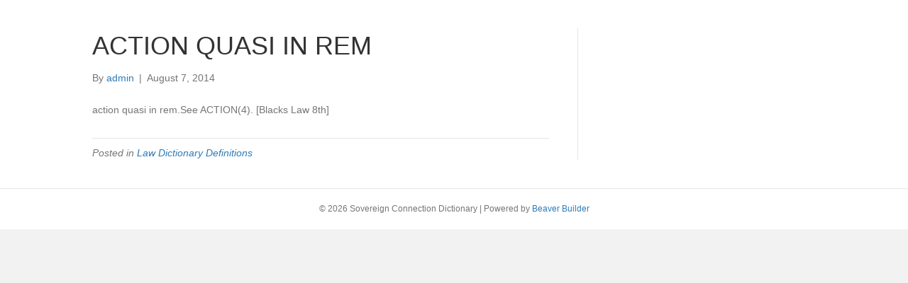

--- FILE ---
content_type: text/html; charset=UTF-8
request_url: https://dictionary.sovereignconnection.com/action-quasi-in-rem/
body_size: 7058
content:
<!DOCTYPE html>
<html lang="en-US">
<head>
<meta charset="UTF-8" />
<meta name='viewport' content='width=device-width, initial-scale=1.0' />
<meta http-equiv='X-UA-Compatible' content='IE=edge' />
<link rel="profile" href="https://gmpg.org/xfn/11" />
<title>ACTION QUASI IN REM &#8211; Sovereign Connection Dictionary</title>
<meta name='robots' content='max-image-preview:large' />
	<style>img:is([sizes="auto" i], [sizes^="auto," i]) { contain-intrinsic-size: 3000px 1500px }</style>
	<link rel="alternate" type="application/rss+xml" title="Sovereign Connection Dictionary &raquo; Feed" href="https://dictionary.sovereignconnection.com/feed/" />
<link rel="alternate" type="application/rss+xml" title="Sovereign Connection Dictionary &raquo; Comments Feed" href="https://dictionary.sovereignconnection.com/comments/feed/" />
<script>
window._wpemojiSettings = {"baseUrl":"https:\/\/s.w.org\/images\/core\/emoji\/16.0.1\/72x72\/","ext":".png","svgUrl":"https:\/\/s.w.org\/images\/core\/emoji\/16.0.1\/svg\/","svgExt":".svg","source":{"concatemoji":"https:\/\/dictionary.sovereignconnection.com\/wp-includes\/js\/wp-emoji-release.min.js?ver=6.8.3"}};
/*! This file is auto-generated */
!function(s,n){var o,i,e;function c(e){try{var t={supportTests:e,timestamp:(new Date).valueOf()};sessionStorage.setItem(o,JSON.stringify(t))}catch(e){}}function p(e,t,n){e.clearRect(0,0,e.canvas.width,e.canvas.height),e.fillText(t,0,0);var t=new Uint32Array(e.getImageData(0,0,e.canvas.width,e.canvas.height).data),a=(e.clearRect(0,0,e.canvas.width,e.canvas.height),e.fillText(n,0,0),new Uint32Array(e.getImageData(0,0,e.canvas.width,e.canvas.height).data));return t.every(function(e,t){return e===a[t]})}function u(e,t){e.clearRect(0,0,e.canvas.width,e.canvas.height),e.fillText(t,0,0);for(var n=e.getImageData(16,16,1,1),a=0;a<n.data.length;a++)if(0!==n.data[a])return!1;return!0}function f(e,t,n,a){switch(t){case"flag":return n(e,"\ud83c\udff3\ufe0f\u200d\u26a7\ufe0f","\ud83c\udff3\ufe0f\u200b\u26a7\ufe0f")?!1:!n(e,"\ud83c\udde8\ud83c\uddf6","\ud83c\udde8\u200b\ud83c\uddf6")&&!n(e,"\ud83c\udff4\udb40\udc67\udb40\udc62\udb40\udc65\udb40\udc6e\udb40\udc67\udb40\udc7f","\ud83c\udff4\u200b\udb40\udc67\u200b\udb40\udc62\u200b\udb40\udc65\u200b\udb40\udc6e\u200b\udb40\udc67\u200b\udb40\udc7f");case"emoji":return!a(e,"\ud83e\udedf")}return!1}function g(e,t,n,a){var r="undefined"!=typeof WorkerGlobalScope&&self instanceof WorkerGlobalScope?new OffscreenCanvas(300,150):s.createElement("canvas"),o=r.getContext("2d",{willReadFrequently:!0}),i=(o.textBaseline="top",o.font="600 32px Arial",{});return e.forEach(function(e){i[e]=t(o,e,n,a)}),i}function t(e){var t=s.createElement("script");t.src=e,t.defer=!0,s.head.appendChild(t)}"undefined"!=typeof Promise&&(o="wpEmojiSettingsSupports",i=["flag","emoji"],n.supports={everything:!0,everythingExceptFlag:!0},e=new Promise(function(e){s.addEventListener("DOMContentLoaded",e,{once:!0})}),new Promise(function(t){var n=function(){try{var e=JSON.parse(sessionStorage.getItem(o));if("object"==typeof e&&"number"==typeof e.timestamp&&(new Date).valueOf()<e.timestamp+604800&&"object"==typeof e.supportTests)return e.supportTests}catch(e){}return null}();if(!n){if("undefined"!=typeof Worker&&"undefined"!=typeof OffscreenCanvas&&"undefined"!=typeof URL&&URL.createObjectURL&&"undefined"!=typeof Blob)try{var e="postMessage("+g.toString()+"("+[JSON.stringify(i),f.toString(),p.toString(),u.toString()].join(",")+"));",a=new Blob([e],{type:"text/javascript"}),r=new Worker(URL.createObjectURL(a),{name:"wpTestEmojiSupports"});return void(r.onmessage=function(e){c(n=e.data),r.terminate(),t(n)})}catch(e){}c(n=g(i,f,p,u))}t(n)}).then(function(e){for(var t in e)n.supports[t]=e[t],n.supports.everything=n.supports.everything&&n.supports[t],"flag"!==t&&(n.supports.everythingExceptFlag=n.supports.everythingExceptFlag&&n.supports[t]);n.supports.everythingExceptFlag=n.supports.everythingExceptFlag&&!n.supports.flag,n.DOMReady=!1,n.readyCallback=function(){n.DOMReady=!0}}).then(function(){return e}).then(function(){var e;n.supports.everything||(n.readyCallback(),(e=n.source||{}).concatemoji?t(e.concatemoji):e.wpemoji&&e.twemoji&&(t(e.twemoji),t(e.wpemoji)))}))}((window,document),window._wpemojiSettings);
</script>
<style id='wp-emoji-styles-inline-css'>

	img.wp-smiley, img.emoji {
		display: inline !important;
		border: none !important;
		box-shadow: none !important;
		height: 1em !important;
		width: 1em !important;
		margin: 0 0.07em !important;
		vertical-align: -0.1em !important;
		background: none !important;
		padding: 0 !important;
	}
</style>
<link rel='stylesheet' id='wp-block-library-css' href='https://dictionary.sovereignconnection.com/wp-includes/css/dist/block-library/style.min.css?ver=6.8.3' media='all' />
<style id='wp-block-library-theme-inline-css'>
.wp-block-audio :where(figcaption){color:#555;font-size:13px;text-align:center}.is-dark-theme .wp-block-audio :where(figcaption){color:#ffffffa6}.wp-block-audio{margin:0 0 1em}.wp-block-code{border:1px solid #ccc;border-radius:4px;font-family:Menlo,Consolas,monaco,monospace;padding:.8em 1em}.wp-block-embed :where(figcaption){color:#555;font-size:13px;text-align:center}.is-dark-theme .wp-block-embed :where(figcaption){color:#ffffffa6}.wp-block-embed{margin:0 0 1em}.blocks-gallery-caption{color:#555;font-size:13px;text-align:center}.is-dark-theme .blocks-gallery-caption{color:#ffffffa6}:root :where(.wp-block-image figcaption){color:#555;font-size:13px;text-align:center}.is-dark-theme :root :where(.wp-block-image figcaption){color:#ffffffa6}.wp-block-image{margin:0 0 1em}.wp-block-pullquote{border-bottom:4px solid;border-top:4px solid;color:currentColor;margin-bottom:1.75em}.wp-block-pullquote cite,.wp-block-pullquote footer,.wp-block-pullquote__citation{color:currentColor;font-size:.8125em;font-style:normal;text-transform:uppercase}.wp-block-quote{border-left:.25em solid;margin:0 0 1.75em;padding-left:1em}.wp-block-quote cite,.wp-block-quote footer{color:currentColor;font-size:.8125em;font-style:normal;position:relative}.wp-block-quote:where(.has-text-align-right){border-left:none;border-right:.25em solid;padding-left:0;padding-right:1em}.wp-block-quote:where(.has-text-align-center){border:none;padding-left:0}.wp-block-quote.is-large,.wp-block-quote.is-style-large,.wp-block-quote:where(.is-style-plain){border:none}.wp-block-search .wp-block-search__label{font-weight:700}.wp-block-search__button{border:1px solid #ccc;padding:.375em .625em}:where(.wp-block-group.has-background){padding:1.25em 2.375em}.wp-block-separator.has-css-opacity{opacity:.4}.wp-block-separator{border:none;border-bottom:2px solid;margin-left:auto;margin-right:auto}.wp-block-separator.has-alpha-channel-opacity{opacity:1}.wp-block-separator:not(.is-style-wide):not(.is-style-dots){width:100px}.wp-block-separator.has-background:not(.is-style-dots){border-bottom:none;height:1px}.wp-block-separator.has-background:not(.is-style-wide):not(.is-style-dots){height:2px}.wp-block-table{margin:0 0 1em}.wp-block-table td,.wp-block-table th{word-break:normal}.wp-block-table :where(figcaption){color:#555;font-size:13px;text-align:center}.is-dark-theme .wp-block-table :where(figcaption){color:#ffffffa6}.wp-block-video :where(figcaption){color:#555;font-size:13px;text-align:center}.is-dark-theme .wp-block-video :where(figcaption){color:#ffffffa6}.wp-block-video{margin:0 0 1em}:root :where(.wp-block-template-part.has-background){margin-bottom:0;margin-top:0;padding:1.25em 2.375em}
</style>
<style id='classic-theme-styles-inline-css'>
/*! This file is auto-generated */
.wp-block-button__link{color:#fff;background-color:#32373c;border-radius:9999px;box-shadow:none;text-decoration:none;padding:calc(.667em + 2px) calc(1.333em + 2px);font-size:1.125em}.wp-block-file__button{background:#32373c;color:#fff;text-decoration:none}
</style>
<style id='global-styles-inline-css'>
:root{--wp--preset--aspect-ratio--square: 1;--wp--preset--aspect-ratio--4-3: 4/3;--wp--preset--aspect-ratio--3-4: 3/4;--wp--preset--aspect-ratio--3-2: 3/2;--wp--preset--aspect-ratio--2-3: 2/3;--wp--preset--aspect-ratio--16-9: 16/9;--wp--preset--aspect-ratio--9-16: 9/16;--wp--preset--color--black: #000000;--wp--preset--color--cyan-bluish-gray: #abb8c3;--wp--preset--color--white: #ffffff;--wp--preset--color--pale-pink: #f78da7;--wp--preset--color--vivid-red: #cf2e2e;--wp--preset--color--luminous-vivid-orange: #ff6900;--wp--preset--color--luminous-vivid-amber: #fcb900;--wp--preset--color--light-green-cyan: #7bdcb5;--wp--preset--color--vivid-green-cyan: #00d084;--wp--preset--color--pale-cyan-blue: #8ed1fc;--wp--preset--color--vivid-cyan-blue: #0693e3;--wp--preset--color--vivid-purple: #9b51e0;--wp--preset--color--fl-heading-text: #333333;--wp--preset--color--fl-body-bg: #f2f2f2;--wp--preset--color--fl-body-text: #757575;--wp--preset--color--fl-accent: #2b7bb9;--wp--preset--color--fl-accent-hover: #2b7bb9;--wp--preset--color--fl-topbar-bg: #ffffff;--wp--preset--color--fl-topbar-text: #757575;--wp--preset--color--fl-topbar-link: #2b7bb9;--wp--preset--color--fl-topbar-hover: #2b7bb9;--wp--preset--color--fl-header-bg: #ffffff;--wp--preset--color--fl-header-text: #757575;--wp--preset--color--fl-header-link: #757575;--wp--preset--color--fl-header-hover: #2b7bb9;--wp--preset--color--fl-nav-bg: #ffffff;--wp--preset--color--fl-nav-link: #757575;--wp--preset--color--fl-nav-hover: #2b7bb9;--wp--preset--color--fl-content-bg: #ffffff;--wp--preset--color--fl-footer-widgets-bg: #ffffff;--wp--preset--color--fl-footer-widgets-text: #757575;--wp--preset--color--fl-footer-widgets-link: #2b7bb9;--wp--preset--color--fl-footer-widgets-hover: #2b7bb9;--wp--preset--color--fl-footer-bg: #ffffff;--wp--preset--color--fl-footer-text: #757575;--wp--preset--color--fl-footer-link: #2b7bb9;--wp--preset--color--fl-footer-hover: #2b7bb9;--wp--preset--gradient--vivid-cyan-blue-to-vivid-purple: linear-gradient(135deg,rgba(6,147,227,1) 0%,rgb(155,81,224) 100%);--wp--preset--gradient--light-green-cyan-to-vivid-green-cyan: linear-gradient(135deg,rgb(122,220,180) 0%,rgb(0,208,130) 100%);--wp--preset--gradient--luminous-vivid-amber-to-luminous-vivid-orange: linear-gradient(135deg,rgba(252,185,0,1) 0%,rgba(255,105,0,1) 100%);--wp--preset--gradient--luminous-vivid-orange-to-vivid-red: linear-gradient(135deg,rgba(255,105,0,1) 0%,rgb(207,46,46) 100%);--wp--preset--gradient--very-light-gray-to-cyan-bluish-gray: linear-gradient(135deg,rgb(238,238,238) 0%,rgb(169,184,195) 100%);--wp--preset--gradient--cool-to-warm-spectrum: linear-gradient(135deg,rgb(74,234,220) 0%,rgb(151,120,209) 20%,rgb(207,42,186) 40%,rgb(238,44,130) 60%,rgb(251,105,98) 80%,rgb(254,248,76) 100%);--wp--preset--gradient--blush-light-purple: linear-gradient(135deg,rgb(255,206,236) 0%,rgb(152,150,240) 100%);--wp--preset--gradient--blush-bordeaux: linear-gradient(135deg,rgb(254,205,165) 0%,rgb(254,45,45) 50%,rgb(107,0,62) 100%);--wp--preset--gradient--luminous-dusk: linear-gradient(135deg,rgb(255,203,112) 0%,rgb(199,81,192) 50%,rgb(65,88,208) 100%);--wp--preset--gradient--pale-ocean: linear-gradient(135deg,rgb(255,245,203) 0%,rgb(182,227,212) 50%,rgb(51,167,181) 100%);--wp--preset--gradient--electric-grass: linear-gradient(135deg,rgb(202,248,128) 0%,rgb(113,206,126) 100%);--wp--preset--gradient--midnight: linear-gradient(135deg,rgb(2,3,129) 0%,rgb(40,116,252) 100%);--wp--preset--font-size--small: 13px;--wp--preset--font-size--medium: 20px;--wp--preset--font-size--large: 36px;--wp--preset--font-size--x-large: 42px;--wp--preset--spacing--20: 0.44rem;--wp--preset--spacing--30: 0.67rem;--wp--preset--spacing--40: 1rem;--wp--preset--spacing--50: 1.5rem;--wp--preset--spacing--60: 2.25rem;--wp--preset--spacing--70: 3.38rem;--wp--preset--spacing--80: 5.06rem;--wp--preset--shadow--natural: 6px 6px 9px rgba(0, 0, 0, 0.2);--wp--preset--shadow--deep: 12px 12px 50px rgba(0, 0, 0, 0.4);--wp--preset--shadow--sharp: 6px 6px 0px rgba(0, 0, 0, 0.2);--wp--preset--shadow--outlined: 6px 6px 0px -3px rgba(255, 255, 255, 1), 6px 6px rgba(0, 0, 0, 1);--wp--preset--shadow--crisp: 6px 6px 0px rgba(0, 0, 0, 1);}:where(.is-layout-flex){gap: 0.5em;}:where(.is-layout-grid){gap: 0.5em;}body .is-layout-flex{display: flex;}.is-layout-flex{flex-wrap: wrap;align-items: center;}.is-layout-flex > :is(*, div){margin: 0;}body .is-layout-grid{display: grid;}.is-layout-grid > :is(*, div){margin: 0;}:where(.wp-block-columns.is-layout-flex){gap: 2em;}:where(.wp-block-columns.is-layout-grid){gap: 2em;}:where(.wp-block-post-template.is-layout-flex){gap: 1.25em;}:where(.wp-block-post-template.is-layout-grid){gap: 1.25em;}.has-black-color{color: var(--wp--preset--color--black) !important;}.has-cyan-bluish-gray-color{color: var(--wp--preset--color--cyan-bluish-gray) !important;}.has-white-color{color: var(--wp--preset--color--white) !important;}.has-pale-pink-color{color: var(--wp--preset--color--pale-pink) !important;}.has-vivid-red-color{color: var(--wp--preset--color--vivid-red) !important;}.has-luminous-vivid-orange-color{color: var(--wp--preset--color--luminous-vivid-orange) !important;}.has-luminous-vivid-amber-color{color: var(--wp--preset--color--luminous-vivid-amber) !important;}.has-light-green-cyan-color{color: var(--wp--preset--color--light-green-cyan) !important;}.has-vivid-green-cyan-color{color: var(--wp--preset--color--vivid-green-cyan) !important;}.has-pale-cyan-blue-color{color: var(--wp--preset--color--pale-cyan-blue) !important;}.has-vivid-cyan-blue-color{color: var(--wp--preset--color--vivid-cyan-blue) !important;}.has-vivid-purple-color{color: var(--wp--preset--color--vivid-purple) !important;}.has-black-background-color{background-color: var(--wp--preset--color--black) !important;}.has-cyan-bluish-gray-background-color{background-color: var(--wp--preset--color--cyan-bluish-gray) !important;}.has-white-background-color{background-color: var(--wp--preset--color--white) !important;}.has-pale-pink-background-color{background-color: var(--wp--preset--color--pale-pink) !important;}.has-vivid-red-background-color{background-color: var(--wp--preset--color--vivid-red) !important;}.has-luminous-vivid-orange-background-color{background-color: var(--wp--preset--color--luminous-vivid-orange) !important;}.has-luminous-vivid-amber-background-color{background-color: var(--wp--preset--color--luminous-vivid-amber) !important;}.has-light-green-cyan-background-color{background-color: var(--wp--preset--color--light-green-cyan) !important;}.has-vivid-green-cyan-background-color{background-color: var(--wp--preset--color--vivid-green-cyan) !important;}.has-pale-cyan-blue-background-color{background-color: var(--wp--preset--color--pale-cyan-blue) !important;}.has-vivid-cyan-blue-background-color{background-color: var(--wp--preset--color--vivid-cyan-blue) !important;}.has-vivid-purple-background-color{background-color: var(--wp--preset--color--vivid-purple) !important;}.has-black-border-color{border-color: var(--wp--preset--color--black) !important;}.has-cyan-bluish-gray-border-color{border-color: var(--wp--preset--color--cyan-bluish-gray) !important;}.has-white-border-color{border-color: var(--wp--preset--color--white) !important;}.has-pale-pink-border-color{border-color: var(--wp--preset--color--pale-pink) !important;}.has-vivid-red-border-color{border-color: var(--wp--preset--color--vivid-red) !important;}.has-luminous-vivid-orange-border-color{border-color: var(--wp--preset--color--luminous-vivid-orange) !important;}.has-luminous-vivid-amber-border-color{border-color: var(--wp--preset--color--luminous-vivid-amber) !important;}.has-light-green-cyan-border-color{border-color: var(--wp--preset--color--light-green-cyan) !important;}.has-vivid-green-cyan-border-color{border-color: var(--wp--preset--color--vivid-green-cyan) !important;}.has-pale-cyan-blue-border-color{border-color: var(--wp--preset--color--pale-cyan-blue) !important;}.has-vivid-cyan-blue-border-color{border-color: var(--wp--preset--color--vivid-cyan-blue) !important;}.has-vivid-purple-border-color{border-color: var(--wp--preset--color--vivid-purple) !important;}.has-vivid-cyan-blue-to-vivid-purple-gradient-background{background: var(--wp--preset--gradient--vivid-cyan-blue-to-vivid-purple) !important;}.has-light-green-cyan-to-vivid-green-cyan-gradient-background{background: var(--wp--preset--gradient--light-green-cyan-to-vivid-green-cyan) !important;}.has-luminous-vivid-amber-to-luminous-vivid-orange-gradient-background{background: var(--wp--preset--gradient--luminous-vivid-amber-to-luminous-vivid-orange) !important;}.has-luminous-vivid-orange-to-vivid-red-gradient-background{background: var(--wp--preset--gradient--luminous-vivid-orange-to-vivid-red) !important;}.has-very-light-gray-to-cyan-bluish-gray-gradient-background{background: var(--wp--preset--gradient--very-light-gray-to-cyan-bluish-gray) !important;}.has-cool-to-warm-spectrum-gradient-background{background: var(--wp--preset--gradient--cool-to-warm-spectrum) !important;}.has-blush-light-purple-gradient-background{background: var(--wp--preset--gradient--blush-light-purple) !important;}.has-blush-bordeaux-gradient-background{background: var(--wp--preset--gradient--blush-bordeaux) !important;}.has-luminous-dusk-gradient-background{background: var(--wp--preset--gradient--luminous-dusk) !important;}.has-pale-ocean-gradient-background{background: var(--wp--preset--gradient--pale-ocean) !important;}.has-electric-grass-gradient-background{background: var(--wp--preset--gradient--electric-grass) !important;}.has-midnight-gradient-background{background: var(--wp--preset--gradient--midnight) !important;}.has-small-font-size{font-size: var(--wp--preset--font-size--small) !important;}.has-medium-font-size{font-size: var(--wp--preset--font-size--medium) !important;}.has-large-font-size{font-size: var(--wp--preset--font-size--large) !important;}.has-x-large-font-size{font-size: var(--wp--preset--font-size--x-large) !important;}
:where(.wp-block-post-template.is-layout-flex){gap: 1.25em;}:where(.wp-block-post-template.is-layout-grid){gap: 1.25em;}
:where(.wp-block-columns.is-layout-flex){gap: 2em;}:where(.wp-block-columns.is-layout-grid){gap: 2em;}
:root :where(.wp-block-pullquote){font-size: 1.5em;line-height: 1.6;}
</style>
<link rel='stylesheet' id='wpg-main-style-css' href='https://dictionary.sovereignconnection.com/wp-content/plugins/wp_glossary/assets/css/style.css?ver=6.8.3' media='all' />
<link rel='stylesheet' id='wpg-tooltipster-style-css' href='https://dictionary.sovereignconnection.com/wp-content/plugins/wp_glossary/assets/css/tooltipster/tooltipster.css?ver=6.8.3' media='all' />
<link rel='stylesheet' id='wpg-tooltipster-noir-style-css' href='https://dictionary.sovereignconnection.com/wp-content/plugins/wp_glossary/assets/css/tooltipster/themes/tooltipster-noir.css?ver=6.8.3' media='all' />
<link rel='stylesheet' id='jquery-magnificpopup-css' href='https://dictionary.sovereignconnection.com/wp-content/plugins/bb-plugin/css/jquery.magnificpopup.css?ver=2.10.0.6' media='all' />
<link rel='stylesheet' id='base-css' href='https://dictionary.sovereignconnection.com/wp-content/themes/bb-theme/css/base.min.css?ver=1.7.17.1' media='all' />
<link rel='stylesheet' id='fl-automator-skin-css' href='https://dictionary.sovereignconnection.com/wp-content/uploads/bb-theme/skin-67341121932c6.css?ver=1.7.17.1' media='all' />
<link rel='stylesheet' id='fl-child-theme-css' href='https://dictionary.sovereignconnection.com/wp-content/themes/bb-theme-child/style.css?ver=6.8.3' media='all' />
<script src="https://dictionary.sovereignconnection.com/wp-includes/js/jquery/jquery.min.js?ver=3.7.1" id="jquery-core-js"></script>
<script src="https://dictionary.sovereignconnection.com/wp-includes/js/jquery/jquery-migrate.min.js?ver=3.4.1" id="jquery-migrate-js"></script>
<script src="https://dictionary.sovereignconnection.com/wp-content/plugins/wp_glossary/assets/js/mixitup.min.js?ver=6.8.3" id="wpg-mixitup-script-js"></script>
<script src="https://dictionary.sovereignconnection.com/wp-content/plugins/wp_glossary/assets/js/jquery.tooltipster.min.js?ver=6.8.3" id="wpg-tooltipster-script-js"></script>
<script id="wpg-main-script-js-extra">
var wpg = {"animation":"1","is_tooltip":"1","tooltip_theme":"noir","tooltip_animation":"fade","tooltip_position":"top","tooltip_is_arrow":"1","tooltip_min_width":"250","tooltip_max_width":"500","tooltip_speed":"350","tooltip_delay":"200","tooltip_is_touch_devices":"1"};
</script>
<script src="https://dictionary.sovereignconnection.com/wp-content/plugins/wp_glossary/assets/js/scripts.js?ver=6.8.3" id="wpg-main-script-js"></script>
<link rel="https://api.w.org/" href="https://dictionary.sovereignconnection.com/wp-json/" /><link rel="alternate" title="JSON" type="application/json" href="https://dictionary.sovereignconnection.com/wp-json/wp/v2/posts/316797" /><link rel="EditURI" type="application/rsd+xml" title="RSD" href="https://dictionary.sovereignconnection.com/xmlrpc.php?rsd" />
<meta name="generator" content="WordPress 6.8.3" />
<link rel="canonical" href="https://dictionary.sovereignconnection.com/action-quasi-in-rem/" />
<link rel='shortlink' href='https://dictionary.sovereignconnection.com/?p=316797' />
<link rel="alternate" title="oEmbed (JSON)" type="application/json+oembed" href="https://dictionary.sovereignconnection.com/wp-json/oembed/1.0/embed?url=https%3A%2F%2Fdictionary.sovereignconnection.com%2Faction-quasi-in-rem%2F" />
<link rel="alternate" title="oEmbed (XML)" type="text/xml+oembed" href="https://dictionary.sovereignconnection.com/wp-json/oembed/1.0/embed?url=https%3A%2F%2Fdictionary.sovereignconnection.com%2Faction-quasi-in-rem%2F&#038;format=xml" />
<style type="text/css">
				.wpg-list-filter a {
					;
					font-size:28px;
				}
			
				.wpg-list-filter a.active, .wpg-list-filter a:hover, .wpg-list-filter a:focus, .wpg-list-filter a:active  {
					color:#dd3333;
				}
			
				.wpg-list-block h3 {
					background-color:#f4f4f4;
					color:#777777;
					;
				}
			</style><style id="sccss">/* Enter Your Custom CSS Here */
.credit {
    visibility: hidden !important;
}

.meta, .meta a {
    visibility: hidden !important;
}</style></head>
<body class="wp-singular post-template-default single single-post postid-316797 single-format-standard wp-theme-bb-theme wp-child-theme-bb-theme-child fl-builder-2-10-0-6 fl-theme-1-7-17-1 fl-no-js fl-framework-base fl-preset-default fl-full-width fl-has-sidebar fl-search-active" itemscope="itemscope" itemtype="https://schema.org/WebPage">
<a aria-label="Skip to content" class="fl-screen-reader-text" href="#fl-main-content">Skip to content</a><div class="fl-page">
	<header class="fl-page-header fl-page-header-fixed fl-page-nav-right fl-page-nav-toggle-button fl-page-nav-toggle-visible-mobile"  role="banner">
	<div class="fl-page-header-wrap">
		<div class="fl-page-header-container container">
			<div class="fl-page-header-row row">
				<div class="col-sm-12 col-md-3 fl-page-logo-wrap">
					<div class="fl-page-header-logo">
						<a href="https://dictionary.sovereignconnection.com/"><div class="fl-logo-text" itemprop="name">Sovereign Connection Dictionary</div></a>
					</div>
				</div>
				<div class="col-sm-12 col-md-9 fl-page-fixed-nav-wrap">
					<div class="fl-page-nav-wrap">
						<nav class="fl-page-nav fl-nav navbar navbar-default navbar-expand-md" aria-label="Header Menu" role="navigation">
							<button type="button" class="navbar-toggle navbar-toggler" data-toggle="collapse" data-target=".fl-page-nav-collapse">
								<span>Menu</span>
							</button>
							<div class="fl-page-nav-collapse collapse navbar-collapse">
								<ul class="fl-page-header-nav nav navbar-nav menu"><li><a class="no-menu" href="https://dictionary.sovereignconnection.com/">Home</a></li></ul>							</div>
						</nav>
					</div>
				</div>
			</div>
		</div>
	</div>
</header><!-- .fl-page-header-fixed -->
	<div id="fl-main-content" class="fl-page-content" itemprop="mainContentOfPage" role="main">

		
<div class="container">
	<div class="row">

		
		<div class="fl-content fl-content-left col-md-8">
			<article class="fl-post post-316797 post type-post status-publish format-standard hentry category-definitions" id="fl-post-316797" itemscope itemtype="https://schema.org/BlogPosting">

	
	<header class="fl-post-header">
		<h1 class="fl-post-title" itemprop="headline">
			ACTION QUASI IN REM					</h1>
		<div class="fl-post-meta fl-post-meta-top"><span class="fl-post-author">By <a href="https://dictionary.sovereignconnection.com/author/sovconn/"><span>admin</span></a></span><span class="fl-sep"> | </span><span class="fl-post-date">August 7, 2014</span></div><meta itemscope itemprop="mainEntityOfPage" itemtype="https://schema.org/WebPage" itemid="https://dictionary.sovereignconnection.com/action-quasi-in-rem/" content="ACTION QUASI IN REM" /><meta itemprop="datePublished" content="2014-08-07" /><meta itemprop="dateModified" content="2014-08-07" /><div itemprop="publisher" itemscope itemtype="https://schema.org/Organization"><meta itemprop="name" content="Sovereign Connection Dictionary"></div><div itemscope itemprop="author" itemtype="https://schema.org/Person"><meta itemprop="url" content="https://dictionary.sovereignconnection.com/author/sovconn/" /><meta itemprop="name" content="admin" /></div><div itemprop="interactionStatistic" itemscope itemtype="https://schema.org/InteractionCounter"><meta itemprop="interactionType" content="https://schema.org/CommentAction" /><meta itemprop="userInteractionCount" content="0" /></div>	</header><!-- .fl-post-header -->

	
	
	<div class="fl-post-content clearfix" itemprop="text">
		<p>action quasi in rem.See ACTION(4). [Blacks Law 8th]</p>
	</div><!-- .fl-post-content -->

	
	<div class="fl-post-meta fl-post-meta-bottom"><div class="fl-post-cats-tags">Posted in <a href="https://dictionary.sovereignconnection.com/category/definitions/" rel="category tag">Law Dictionary Definitions</a></div></div>		
</article>


<!-- .fl-post -->
		</div>

		<div class="fl-sidebar  fl-sidebar-right fl-sidebar-display-desktop col-md-4" itemscope="itemscope" itemtype="https://schema.org/WPSideBar">
			</div>

	</div>
</div>


	</div><!-- .fl-page-content -->
		<footer class="fl-page-footer-wrap" itemscope="itemscope" itemtype="https://schema.org/WPFooter"  role="contentinfo">
		<div class="fl-page-footer">
	<div class="fl-page-footer-container container">
		<div class="fl-page-footer-row row">
			<div class="col-md-12 text-center clearfix"><div class="fl-page-footer-text fl-page-footer-text-1">
	<span>&copy; 2026 Sovereign Connection Dictionary</span>
	<span> | </span>
	<span id="fl-site-credits">Powered by <a href="http://www.wpbeaverbuilder.com/?utm_medium=bb-pro&utm_source=bb-theme&utm_campaign=theme-footer" target="_blank" title="WordPress Page Builder Plugin" rel="nofollow noopener">Beaver Builder</a></span>
</div>
</div>					</div>
	</div>
</div><!-- .fl-page-footer -->
	</footer>
		</div><!-- .fl-page -->
<script type="speculationrules">
{"prefetch":[{"source":"document","where":{"and":[{"href_matches":"\/*"},{"not":{"href_matches":["\/wp-*.php","\/wp-admin\/*","\/wp-content\/uploads\/*","\/wp-content\/*","\/wp-content\/plugins\/*","\/wp-content\/themes\/bb-theme-child\/*","\/wp-content\/themes\/bb-theme\/*","\/*\\?(.+)"]}},{"not":{"selector_matches":"a[rel~=\"nofollow\"]"}},{"not":{"selector_matches":".no-prefetch, .no-prefetch a"}}]},"eagerness":"conservative"}]}
</script>
<script src="https://dictionary.sovereignconnection.com/wp-content/plugins/bb-plugin/js/libs/jquery.ba-throttle-debounce.min.js?ver=2.10.0.6" id="jquery-throttle-js"></script>
<script src="https://dictionary.sovereignconnection.com/wp-content/plugins/bb-plugin/js/libs/jquery.magnificpopup.js?ver=2.10.0.6" id="jquery-magnificpopup-js"></script>
<script src="https://dictionary.sovereignconnection.com/wp-content/plugins/bb-plugin/js/libs/jquery.fitvids.min.js?ver=1.2" id="jquery-fitvids-js"></script>
<script id="fl-automator-js-extra">
var themeopts = {"medium_breakpoint":"992","mobile_breakpoint":"768","lightbox":"enabled","scrollTopPosition":"800"};
</script>
<script src="https://dictionary.sovereignconnection.com/wp-content/themes/bb-theme/js/theme.js?ver=1.7.17.1" id="fl-automator-js"></script>
</body>
</html>
